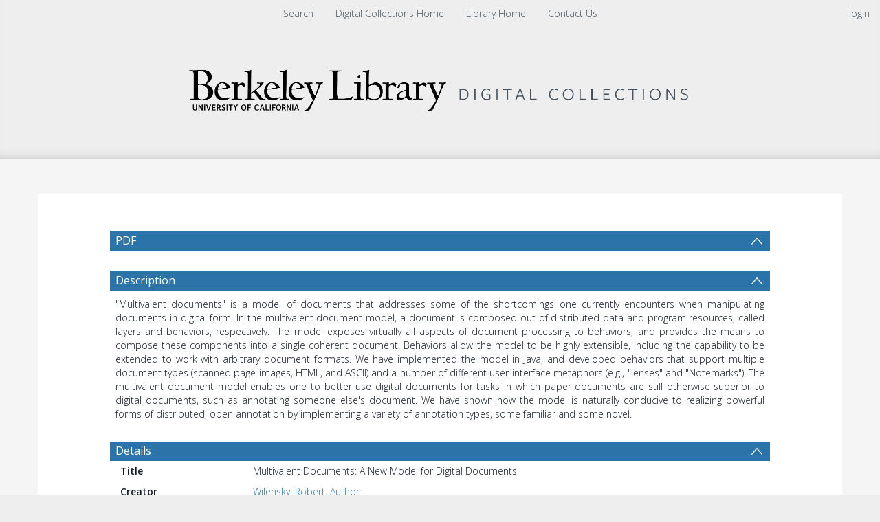

--- FILE ---
content_type: text/html; charset=UTF-8
request_url: https://digicoll.lib.berkeley.edu/record/139370
body_size: 1991
content:
<!DOCTYPE html>
<html lang="en">
<head>
    <meta charset="utf-8">
    <meta name="viewport" content="width=device-width, initial-scale=1">
    <title></title>
    <style>
        body {
            font-family: "Arial";
        }
    </style>
    <script type="text/javascript">
    window.awsWafCookieDomainList = [];
    window.gokuProps = {
"key":"AQIDAHjcYu/GjX+QlghicBgQ/7bFaQZ+m5FKCMDnO+vTbNg96AEOVa5bHrKGGymtSVd0+uyLAAAAfjB8BgkqhkiG9w0BBwagbzBtAgEAMGgGCSqGSIb3DQEHATAeBglghkgBZQMEAS4wEQQMyMOWSOFn4hdbskQ2AgEQgDv+bdZITBPK/n6XbHyWpQIAduvYtpUaGH5kxiRwdN/y0paeiOsC4chijewefaoiUUAihSPAbIpQnZ9w4A==",
          "iv":"CgAGsx7tIAAACHDG",
          "context":"UbsPWFGYKWqXR6DvXWBJhFL/V7PKuUB8nF8tT/gd3Uf/H2RTtzeuy8rx0QZ4zkc4TzwnzsQ1CHmZ720sTeoe+5KtmmYh+IvJXvwHS8u1IeOls8/QJFKGTFDKoGv31nrPTvf0qf4/pCx3g+f6vUOqysRSTRc4g5rDHuA4ffjgMJUSGvJ2GV18FmDPyiMqs6MlOlMgfpa9ntqpdIFmqa2+9vndVDzSBVwlsSfwlyWx98dkZt3PQ7gptzhBqOAtZsocLdG/zd/UkFT2T5piSKRTtp1PU3LFt8C+u3JXShEOEIH4wVSamWTPftL/r/3Dfe3dgwYNq1JDbS1Nuaj0iLc+p9fqmgrI/bC8gAtW9teaslb0c7mmNosiEw=="
};
    </script>
    <script src="https://cf487ef48925.db5d75dc.eu-west-1.token.awswaf.com/cf487ef48925/d4bbb2d5bd73/a2aa7b4850a4/challenge.js"></script>
</head>
<body>
    <div id="challenge-container"></div>
    <script type="text/javascript">
        AwsWafIntegration.saveReferrer();
        AwsWafIntegration.checkForceRefresh().then((forceRefresh) => {
            if (forceRefresh) {
                AwsWafIntegration.forceRefreshToken().then(() => {
                    window.location.reload(true);
                });
            } else {
                AwsWafIntegration.getToken().then(() => {
                    window.location.reload(true);
                });
            }
        });
    </script>
    <noscript>
        <h1>JavaScript is disabled</h1>
        In order to continue, we need to verify that you're not a robot.
        This requires JavaScript. Enable JavaScript and then reload the page.
    </noscript>
</body>
</html>

--- FILE ---
content_type: text/javascript
request_url: https://digicoll.lib.berkeley.edu/js/DYMO.Label.Framework.3.0.js
body_size: 22053
content:
/*Copyright (c), 2011 Sanford, L.P. All Rights Reserved.*/(function() {var n,aa=aa||{},p=this;p.Aa=!0;function q(){}
function ba(a){var b=typeof a;if("object"==b)if(a){if(a instanceof Array)return"array";if(a instanceof Object)return b;var d=Object.prototype.toString.call(a);if("[object Window]"==d)return"object";if("[object Array]"==d||"number"==typeof a.length&&"undefined"!=typeof a.splice&&"undefined"!=typeof a.propertyIsEnumerable&&!a.propertyIsEnumerable("splice"))return"array";if("[object Function]"==d||"undefined"!=typeof a.call&&"undefined"!=typeof a.propertyIsEnumerable&&!a.propertyIsEnumerable("call"))return"function"}else return"null";
else if("function"==b&&"undefined"==typeof a.call)return"object";return b}function ca(a){return"array"==ba(a)}function da(a){var b=ba(a);return"array"==b||"object"==b&&"number"==typeof a.length}function t(a){return"string"==typeof a}function ea(a){return"number"==typeof a}function u(a){return"function"==ba(a)}var fa="closure_uid_"+(1E9*Math.random()>>>0),ga=0;function ha(a,b,d){return a.call.apply(a.bind,arguments)}
function ia(a,b,d){if(!a)throw Error();if(2<arguments.length){var e=Array.prototype.slice.call(arguments,2);return function(){var d=Array.prototype.slice.call(arguments);Array.prototype.unshift.apply(d,e);return a.apply(b,d)}}return function(){return a.apply(b,arguments)}}function v(a,b,d){v=Function.prototype.bind&&-1!=Function.prototype.bind.toString().indexOf("native code")?ha:ia;return v.apply(null,arguments)}
function ja(a,b){var d=Array.prototype.slice.call(arguments,1);return function(){var b=d.slice();b.push.apply(b,arguments);return a.apply(this,b)}}var ka=Date.now||function(){return+new Date};function w(a,b){var d=a.split("."),e=p;d[0]in e||!e.execScript||e.execScript("var "+d[0]);for(var g;d.length&&(g=d.shift());)d.length||void 0===b?e[g]?e=e[g]:e=e[g]={}:e[g]=b}
function x(a,b){function d(){}d.prototype=b.prototype;a.ca=b.prototype;a.prototype=new d;a.prototype.constructor=a;a.Ba=function(a,d,h){for(var k=Array(arguments.length-2),l=2;l<arguments.length;l++)k[l-2]=arguments[l];return b.prototype[d].apply(a,k)}};function z(a){if(Error.captureStackTrace)Error.captureStackTrace(this,z);else{var b=Error().stack;b&&(this.stack=b)}a&&(this.message=String(a))}x(z,Error);z.prototype.name="CustomError";function la(a,b){for(var d=a.split("%s"),e="",g=Array.prototype.slice.call(arguments,1);g.length&&1<d.length;)e+=d.shift()+g.shift();return e+d.join("%s")}var ma=String.prototype.trim?function(a){return a.trim()}:function(a){return a.replace(/^[\s\xa0]+|[\s\xa0]+$/g,"")};function A(a,b){return-1!=a.indexOf(b)}function na(a){return Array.prototype.join.call(arguments,"")}function oa(a,b){return a<b?-1:a>b?1:0};function pa(a,b){b.unshift(a);z.call(this,la.apply(null,b));b.shift()}x(pa,z);pa.prototype.name="AssertionError";function qa(a,b){throw new pa("Failure"+(a?": "+a:""),Array.prototype.slice.call(arguments,1));};var B=Array.prototype,ra=B.indexOf?function(a,b,d){return B.indexOf.call(a,b,d)}:function(a,b,d){d=null==d?0:0>d?Math.max(0,a.length+d):d;if(t(a))return t(b)&&1==b.length?a.indexOf(b,d):-1;for(;d<a.length;d++)if(d in a&&a[d]===b)return d;return-1},sa=B.forEach?function(a,b,d){B.forEach.call(a,b,d)}:function(a,b,d){for(var e=a.length,g=t(a)?a.split(""):a,h=0;h<e;h++)h in g&&b.call(d,g[h],h,a)},ta=B.reduce?function(a,b,d,e){e&&(b=v(b,e));return B.reduce.call(a,b,d)}:function(a,b,d,e){var g=d;sa(a,function(d,
k){g=b.call(e,g,d,k,a)});return g},ua=B.some?function(a,b,d){return B.some.call(a,b,d)}:function(a,b,d){for(var e=a.length,g=t(a)?a.split(""):a,h=0;h<e;h++)if(h in g&&b.call(d,g[h],h,a))return!0;return!1};function va(a){var b;a:{b=wa;for(var d=a.length,e=t(a)?a.split(""):a,g=0;g<d;g++)if(g in e&&b.call(void 0,e[g],g,a)){b=g;break a}b=-1}return 0>b?null:t(a)?a.charAt(b):a[b]}function xa(a,b){var d=ra(a,b),e;(e=0<=d)&&B.splice.call(a,d,1);return e}function ya(a){return B.concat.apply(B,arguments)};var C;a:{var za=p.navigator;if(za){var Ba=za.userAgent;if(Ba){C=Ba;break a}}C=""};function Ca(a,b){for(var d in a)b.call(void 0,a[d],d,a)}function Da(a){var b=[],d=0,e;for(e in a)b[d++]=a[e];return b}function Ea(a){var b=[],d=0,e;for(e in a)b[d++]=e;return b}var Fa="constructor hasOwnProperty isPrototypeOf propertyIsEnumerable toLocaleString toString valueOf".split(" ");function Ga(a,b){for(var d,e,g=1;g<arguments.length;g++){e=arguments[g];for(d in e)a[d]=e[d];for(var h=0;h<Fa.length;h++)d=Fa[h],Object.prototype.hasOwnProperty.call(e,d)&&(a[d]=e[d])}}
function Ha(a){var b=arguments.length;if(1==b&&ca(arguments[0]))return Ha.apply(null,arguments[0]);for(var d={},e=0;e<b;e++)d[arguments[e]]=!0;return d};function Ia(){return A(C,"Edge")||A(C,"Trident")||A(C,"MSIE")};function D(){return A(C,"Edge")};var Ja=A(C,"Opera")||A(C,"OPR"),E=Ia(),Ka=A(C,"Gecko")&&!(A(C.toLowerCase(),"webkit")&&!D())&&!(A(C,"Trident")||A(C,"MSIE"))&&!D(),La=A(C.toLowerCase(),"webkit")&&!D();function Ma(){var a=C;if(Ka)return/rv\:([^\);]+)(\)|;)/.exec(a);if(E&&D())return/Edge\/([\d\.]+)/.exec(a);if(E)return/\b(?:MSIE|rv)[: ]([^\);]+)(\)|;)/.exec(a);if(La)return/WebKit\/(\S+)/.exec(a)}function Na(){var a=p.document;return a?a.documentMode:void 0}
var Oa=function(){if(Ja&&p.opera){var a=p.opera.version;return u(a)?a():a}var a="",b=Ma();b&&(a=b?b[1]:"");return E&&!D()&&(b=Na(),b>parseFloat(a))?String(b):a}(),Pa={};
function F(a){var b;if(!(b=Pa[a])){b=0;for(var d=ma(String(Oa)).split("."),e=ma(String(a)).split("."),g=Math.max(d.length,e.length),h=0;0==b&&h<g;h++){var k=d[h]||"",l=e[h]||"",m=RegExp("(\\d*)(\\D*)","g"),r=RegExp("(\\d*)(\\D*)","g");do{var J=m.exec(k)||["","",""],y=r.exec(l)||["","",""];if(0==J[0].length&&0==y[0].length)break;b=oa(0==J[1].length?0:parseInt(J[1],10),0==y[1].length?0:parseInt(y[1],10))||oa(0==J[2].length,0==y[2].length)||oa(J[2],y[2])}while(0==b)}b=Pa[a]=0<=b}return b}
var Qa=p.document,Ra=Na(),Sa=!Qa||!E||!Ra&&D()?void 0:Ra||("CSS1Compat"==Qa.compatMode?parseInt(Oa,10):5);!Ka&&!E||E&&E&&(D()||9<=Sa)||Ka&&F("1.9.1");E&&F("9");Ha("area base br col command embed hr img input keygen link meta param source track wbr".split(" "));function Ta(){this.c="";this.f=null}Ta.prototype.toString=function(){return"SafeHtml{"+this.c+"}"};function Ua(a){var b=new Ta;b.c=a;b.f=0}Ua("<!DOCTYPE html>");Ua("");function Va(a,b){Ca(b,function(b,e){"style"==e?a.style.cssText=b:"class"==e?a.className=b:"for"==e?a.htmlFor=b:e in Wa?a.setAttribute(Wa[e],b):0==e.lastIndexOf("aria-",0)||0==e.lastIndexOf("data-",0)?a.setAttribute(e,b):a[e]=b})}var Wa={cellpadding:"cellPadding",cellspacing:"cellSpacing",colspan:"colSpan",frameborder:"frameBorder",height:"height",maxlength:"maxLength",role:"role",rowspan:"rowSpan",type:"type",usemap:"useMap",valign:"vAlign",width:"width"};
function Xa(a,b){var d=[];Ya(a,b,d,!1);return d}function Ya(a,b,d,e){if(null!=a)for(a=a.firstChild;a;){if(b(a)&&(d.push(a),e)||Ya(a,b,d,e))return!0;a=a.nextSibling}return!1}var Za={SCRIPT:1,STYLE:1,HEAD:1,IFRAME:1,OBJECT:1},$a={IMG:" ",BR:"\n"};function ab(a,b,d){if(!(a.nodeName in Za))if(3==a.nodeType)d?b.push(String(a.nodeValue).replace(/(\r\n|\r|\n)/g,"")):b.push(a.nodeValue);else if(a.nodeName in $a)b.push($a[a.nodeName]);else for(a=a.firstChild;a;)ab(a,b,d),a=a.nextSibling};function bb(a){a.prototype.then=a.prototype.then;a.prototype.$goog_Thenable=!0}function cb(a){if(!a)return!1;try{return!!a.$goog_Thenable}catch(b){return!1}};function db(a,b){this.h=a;this.i=b;this.f=0;this.c=null}function eb(a){var b;0<a.f?(a.f--,b=a.c,a.c=b.next,b.next=null):b=a.h();return b}function fb(a,b){a.i(b);100>a.f&&(a.f++,b.next=a.c,a.c=b)};var hb=new db(function(){return new gb},function(a){a.reset()});function ib(){var a=jb,b=null;a.c&&(b=a.c,a.c=a.c.next,a.c||(a.f=null),b.next=null);return b}function gb(){this.next=this.f=this.c=null}gb.prototype.reset=function(){this.next=this.f=this.c=null};function kb(a){p.setTimeout(function(){throw a;},0)}var lb;
function mb(){var a=p.MessageChannel;"undefined"===typeof a&&"undefined"!==typeof window&&window.postMessage&&window.addEventListener&&!A(C,"Presto")&&(a=function(){var a=document.createElement("IFRAME");a.style.display="none";a.src="";document.documentElement.appendChild(a);var b=a.contentWindow,a=b.document;a.open();a.write("");a.close();var d="callImmediate"+Math.random(),e="file:"==b.location.protocol?"*":b.location.protocol+"//"+b.location.host,a=v(function(a){if(("*"==e||a.origin==e)&&a.data==
d)this.port1.onmessage()},this);b.addEventListener("message",a,!1);this.port1={};this.port2={postMessage:function(){b.postMessage(d,e)}}});if("undefined"!==typeof a&&!Ia()){var b=new a,d={},e=d;b.port1.onmessage=function(){if(void 0!==d.next){d=d.next;var a=d.fa;d.fa=null;a()}};return function(a){e.next={fa:a};e=e.next;b.port2.postMessage(0)}}return"undefined"!==typeof document&&"onreadystatechange"in document.createElement("SCRIPT")?function(a){var b=document.createElement("SCRIPT");b.onreadystatechange=
function(){b.onreadystatechange=null;b.parentNode.removeChild(b);b=null;a();a=null};document.documentElement.appendChild(b)}:function(a){p.setTimeout(a,0)}};function nb(a,b){ob||pb();qb||(ob(),qb=!0);var d=jb,e=eb(hb);e.c=a;e.f=b;e.next=null;d.f?d.f.next=e:d.c=e;d.f=e}var ob;function pb(){if(p.Promise&&p.Promise.resolve){var a=p.Promise.resolve();ob=function(){a.then(rb)}}else ob=function(){var a=rb;!u(p.setImmediate)||p.Window&&p.Window.prototype&&p.Window.prototype.setImmediate==p.setImmediate?(lb||(lb=mb()),lb(a)):p.setImmediate(a)}}var qb=!1,jb=new function(){this.f=this.c=null};
function rb(){for(var a=null;a=ib();){try{a.c.call(a.f)}catch(b){kb(b)}fb(hb,a)}qb=!1};function G(a,b){this.c=sb;this.o=void 0;this.i=this.f=this.h=null;this.l=this.m=!1;if(a==tb)ub(this,vb,b);else try{var d=this;a.call(b,function(a){ub(d,vb,a)},function(a){if(!(a instanceof wb))try{if(a instanceof Error)throw a;throw Error("Promise rejected.");}catch(b){}ub(d,H,a)})}catch(e){ub(this,H,e)}}var sb=0,vb=2,H=3;function xb(){this.next=this.h=this.f=this.i=this.c=null;this.l=!1}xb.prototype.reset=function(){this.h=this.f=this.i=this.c=null;this.l=!1};
var yb=new db(function(){return new xb},function(a){a.reset()});function zb(a,b,d){var e=eb(yb);e.i=a;e.f=b;e.h=d;return e}function tb(){}function Ab(a){return new G(function(b,d){var e=a.length,g=[];if(e)for(var h=function(a,d){e--;g[a]=d;0==e&&b(g)},k=function(a){d(a)},l=0,m;m=a[l];l++)Bb(m,ja(h,l),k);else b(g)})}G.prototype.then=function(a,b,d){return Cb(this,u(a)?a:null,u(b)?b:null,d)};bb(G);function Bb(a,b,d,e){a instanceof G?Db(a,zb(b||q,d||null,e)):a.then(b,d,e)}n=G.prototype;
n.ka=function(a,b){return Cb(this,null,a,b)};n.cancel=function(a){this.c==sb&&nb(function(){var b=new wb(a);Eb(this,b)},this)};function Eb(a,b){if(a.c==sb)if(a.h){var d=a.h;if(d.f){for(var e=0,g=null,h=null,k=d.f;k&&(k.l||(e++,k.c==a&&(g=k),!(g&&1<e)));k=k.next)g||(h=k);g&&(d.c==sb&&1==e?Eb(d,b):(h?(e=h,e.next==d.i&&(d.i=e),e.next=e.next.next):Fb(d),Gb(d,g,H,b)))}a.h=null}else ub(a,H,b)}function Db(a,b){a.f||a.c!=vb&&a.c!=H||Hb(a);a.i?a.i.next=b:a.f=b;a.i=b}
function Cb(a,b,d,e){var g=zb(null,null,null);g.c=new G(function(a,k){g.i=b?function(d){try{var g=b.call(e,d);a(g)}catch(r){k(r)}}:a;g.f=d?function(b){try{var g=d.call(e,b);void 0===g&&b instanceof wb?k(b):a(g)}catch(r){k(r)}}:k});g.c.h=a;Db(a,g);return g.c}n.la=function(a){this.c=sb;ub(this,vb,a)};n.ma=function(a){this.c=sb;ub(this,H,a)};
function ub(a,b,d){if(a.c==sb){if(a==d)b=H,d=new TypeError("Promise cannot resolve to itself");else{if(cb(d)){a.c=1;Bb(d,a.la,a.ma,a);return}var e=typeof d;if("object"==e&&null!=d||"function"==e)try{var g=d.then;if(u(g)){Ib(a,d,g);return}}catch(h){b=H,d=h}}a.o=d;a.c=b;a.h=null;Hb(a);b!=H||d instanceof wb||Jb(a,d)}}function Ib(a,b,d){function e(b){h||(h=!0,a.ma(b))}function g(b){h||(h=!0,a.la(b))}a.c=1;var h=!1;try{d.call(b,g,e)}catch(k){e(k)}}function Hb(a){a.m||(a.m=!0,nb(a.ya,a))}
function Fb(a){var b=null;a.f&&(b=a.f,a.f=b.next,b.next=null);a.f||(a.i=null);return b}n.ya=function(){for(var a=null;a=Fb(this);)Gb(this,a,this.c,this.o);this.m=!1};function Gb(a,b,d,e){if(d==H&&b.f&&!b.l)for(;a&&a.l;a=a.h)a.l=!1;if(b.c)b.c.h=null,Kb(b,d,e);else try{b.l?b.i.call(b.h):Kb(b,d,e)}catch(g){Lb.call(null,g)}fb(yb,b)}function Kb(a,b,d){b==vb?a.i.call(a.h,d):a.f&&a.f.call(a.h,d)}function Jb(a,b){a.l=!0;nb(function(){a.l&&Lb.call(null,b)})}var Lb=kb;function wb(a){z.call(this,a)}x(wb,z);
wb.prototype.name="cancel";function Mb(){0!=Nb&&(Ob[this[fa]||(this[fa]=++ga)]=this);this.l=this.l;this.A=this.A}var Nb=0,Ob={};Mb.prototype.l=!1;function Pb(a){a.l||(a.l=!0,a.K(),0!=Nb&&(a=a[fa]||(a[fa]=++ga),delete Ob[a]))}Mb.prototype.K=function(){if(this.A)for(;this.A.length;)this.A.shift()()};var Qb=!E||E&&(D()||9<=Sa),Rb=E&&!F("9");!La||F("528");Ka&&F("1.9b")||E&&F("8")||Ja&&F("9.5")||La&&F("528");Ka&&!F("8")||E&&F("9");function Sb(a,b){this.type=a;this.c=this.target=b;this.ia=!0}Sb.prototype.f=function(){this.ia=!1};function Tb(a){Tb[" "](a);return a}Tb[" "]=q;function Ub(a,b){Sb.call(this,a?a.type:"");this.h=this.state=this.c=this.target=null;if(a){this.type=a.type;this.target=a.target||a.srcElement;this.c=b;var d=a.relatedTarget;if(d&&Ka)try{Tb(d.nodeName)}catch(e){}this.state=a.state;this.h=a;a.defaultPrevented&&this.f()}}x(Ub,Sb);Ub.prototype.f=function(){Ub.ca.f.call(this);var a=this.h;if(a.preventDefault)a.preventDefault();else if(a.returnValue=!1,Rb)try{if(a.ctrlKey||112<=a.keyCode&&123>=a.keyCode)a.keyCode=-1}catch(b){}};var Vb="closure_listenable_"+(1E6*Math.random()|0),Wb=0;function Xb(a,b,d,e,g){this.listener=a;this.c=null;this.src=b;this.type=d;this.aa=!!e;this.ba=g;++Wb;this.N=this.$=!1}function Yb(a){a.N=!0;a.listener=null;a.c=null;a.src=null;a.ba=null};function Zb(a){this.src=a;this.c={};this.f=0}function $b(a,b,d,e,g,h){var k=b.toString();b=a.c[k];b||(b=a.c[k]=[],a.f++);var l=ac(b,d,g,h);-1<l?(a=b[l],e||(a.$=!1)):(a=new Xb(d,a.src,k,!!g,h),a.$=e,b.push(a));return a}function bc(a,b){var d=b.type;d in a.c&&xa(a.c[d],b)&&(Yb(b),0==a.c[d].length&&(delete a.c[d],a.f--))}function ac(a,b,d,e){for(var g=0;g<a.length;++g){var h=a[g];if(!h.N&&h.listener==b&&h.aa==!!d&&h.ba==e)return g}return-1};var cc="closure_lm_"+(1E6*Math.random()|0),dc={},ec=0;
function fc(a,b,d,e,g){if(ca(b))for(var h=0;h<b.length;h++)fc(a,b[h],d,e,g);else if(d=gc(d),a&&a[Vb])$b(a.D,String(b),d,!1,e,g);else{if(!b)throw Error("Invalid event type");var h=!!e,k=hc(a);k||(a[cc]=k=new Zb(a));d=$b(k,b,d,!1,e,g);if(!d.c){e=ic();d.c=e;e.src=a;e.listener=d;if(a.addEventListener)a.addEventListener(b.toString(),e,h);else if(a.attachEvent)a.attachEvent(jc(b.toString()),e);else throw Error("addEventListener and attachEvent are unavailable.");ec++}}}
function ic(){var a=kc,b=Qb?function(d){return a.call(b.src,b.listener,d)}:function(d){d=a.call(b.src,b.listener,d);if(!d)return d};return b}function lc(a,b,d,e,g){if(ca(b))for(var h=0;h<b.length;h++)lc(a,b[h],d,e,g);else(d=gc(d),a&&a[Vb])?(a=a.D,b=String(b).toString(),b in a.c&&(h=a.c[b],d=ac(h,d,e,g),-1<d&&(Yb(h[d]),B.splice.call(h,d,1),0==h.length&&(delete a.c[b],a.f--)))):a&&(a=hc(a))&&(b=a.c[b.toString()],a=-1,b&&(a=ac(b,d,!!e,g)),(d=-1<a?b[a]:null)&&mc(d))}
function mc(a){if(!ea(a)&&a&&!a.N){var b=a.src;if(b&&b[Vb])bc(b.D,a);else{var d=a.type,e=a.c;b.removeEventListener?b.removeEventListener(d,e,a.aa):b.detachEvent&&b.detachEvent(jc(d),e);ec--;(d=hc(b))?(bc(d,a),0==d.f&&(d.src=null,b[cc]=null)):Yb(a)}}}function jc(a){return a in dc?dc[a]:dc[a]="on"+a}function nc(a,b,d,e){var g=!0;if(a=hc(a))if(b=a.c[b.toString()])for(b=b.concat(),a=0;a<b.length;a++){var h=b[a];h&&h.aa==d&&!h.N&&(h=oc(h,e),g=g&&!1!==h)}return g}
function oc(a,b){var d=a.listener,e=a.ba||a.src;a.$&&mc(a);return d.call(e,b)}
function kc(a,b){if(a.N)return!0;if(!Qb){var d;if(!(d=b))a:{d=["window","event"];for(var e=p,g;g=d.shift();)if(null!=e[g])e=e[g];else{d=null;break a}d=e}g=d;d=new Ub(g,this);e=!0;if(!(0>g.keyCode||void 0!=g.returnValue)){a:{var h=!1;if(0==g.keyCode)try{g.keyCode=-1;break a}catch(k){h=!0}if(h||void 0==g.returnValue)g.returnValue=!0}g=[];for(h=d.c;h;h=h.parentNode)g.push(h);for(var h=a.type,l=g.length-1;0<=l;l--){d.c=g[l];var m=nc(g[l],h,!0,d),e=e&&m}for(l=0;l<g.length;l++)d.c=g[l],m=nc(g[l],h,!1,d),
e=e&&m}return e}return oc(a,new Ub(b,this))}function hc(a){a=a[cc];return a instanceof Zb?a:null}var pc="__closure_events_fn_"+(1E9*Math.random()>>>0);function gc(a){if(u(a))return a;a[pc]||(a[pc]=function(b){return a.handleEvent(b)});return a[pc]};function I(){Mb.call(this);this.D=new Zb(this);this.da=this;this.R=null}x(I,Mb);I.prototype[Vb]=!0;I.prototype.addEventListener=function(a,b,d,e){fc(this,a,b,d,e)};I.prototype.removeEventListener=function(a,b,d,e){lc(this,a,b,d,e)};
function K(a,b){var d,e=a.R;if(e)for(d=[];e;e=e.R)d.push(e);var e=a.da,g=b,h=g.type||g;if(t(g))g=new Sb(g,e);else if(g instanceof Sb)g.target=g.target||e;else{var k=g,g=new Sb(h,e);Ga(g,k)}var k=!0,l;if(d)for(var m=d.length-1;0<=m;m--)l=g.c=d[m],k=qc(l,h,!0,g)&&k;l=g.c=e;k=qc(l,h,!0,g)&&k;k=qc(l,h,!1,g)&&k;if(d)for(m=0;m<d.length;m++)l=g.c=d[m],k=qc(l,h,!1,g)&&k}
I.prototype.K=function(){I.ca.K.call(this);if(this.D){var a=this.D,b=0,d;for(d in a.c){for(var e=a.c[d],g=0;g<e.length;g++)++b,Yb(e[g]);delete a.c[d];a.f--}}this.R=null};function qc(a,b,d,e){b=a.D.c[String(b)];if(!b)return!0;b=b.concat();for(var g=!0,h=0;h<b.length;++h){var k=b[h];if(k&&!k.N&&k.aa==d){var l=k.listener,m=k.ba||k.src;k.$&&bc(a.D,k);g=!1!==l.call(m,e)&&g}}return g&&0!=e.ia};function rc(a,b,d){if(u(a))d&&(a=v(a,d));else if(a&&"function"==typeof a.handleEvent)a=v(a.handleEvent,a);else throw Error("Invalid listener argument");return 2147483647<b?-1:p.setTimeout(a,b||0)};function sc(a){var b=[];tc(new uc,a,b);return b.join("")}function uc(){}
function tc(a,b,d){if(null==b)d.push("null");else{if("object"==typeof b){if(ca(b)){var e=b;b=e.length;d.push("[");for(var g="",h=0;h<b;h++)d.push(g),tc(a,e[h],d),g=",";d.push("]");return}if(b instanceof String||b instanceof Number||b instanceof Boolean)b=b.valueOf();else{d.push("{");g="";for(e in b)Object.prototype.hasOwnProperty.call(b,e)&&(h=b[e],"function"!=typeof h&&(d.push(g),vc(e,d),d.push(":"),tc(a,h,d),g=","));d.push("}");return}}switch(typeof b){case "string":vc(b,d);break;case "number":d.push(isFinite(b)&&
!isNaN(b)?b:"null");break;case "boolean":d.push(b);break;case "function":break;default:throw Error("Unknown type: "+typeof b);}}}var wc={'"':'\\"',"\\":"\\\\","/":"\\/","\b":"\\b","\f":"\\f","\n":"\\n","\r":"\\r","\t":"\\t","\x0B":"\\u000b"},xc=/\uffff/.test("\uffff")?/[\\\"\x00-\x1f\x7f-\uffff]/g:/[\\\"\x00-\x1f\x7f-\xff]/g;function vc(a,b){b.push('"',a.replace(xc,function(a){var b=wc[a];b||(b="\\u"+(a.charCodeAt(0)|65536).toString(16).substr(1),wc[a]=b);return b}),'"')};function yc(a){if("function"==typeof a.J)return a.J();if(t(a))return a.split("");if(da(a)){for(var b=[],d=a.length,e=0;e<d;e++)b.push(a[e]);return b}return Da(a)}
function zc(a,b){if("function"==typeof a.forEach)a.forEach(b,void 0);else if(da(a)||t(a))sa(a,b,void 0);else{var d;if("function"==typeof a.I)d=a.I();else if("function"!=typeof a.J)if(da(a)||t(a)){d=[];for(var e=a.length,g=0;g<e;g++)d.push(g)}else d=Ea(a);else d=void 0;for(var e=yc(a),g=e.length,h=0;h<g;h++)b.call(void 0,e[h],d&&d[h],a)}};function Ac(a,b){this.f={};this.c=[];this.i=this.h=0;var d=arguments.length;if(1<d){if(d%2)throw Error("Uneven number of arguments");for(var e=0;e<d;e+=2)Bc(this,arguments[e],arguments[e+1])}else if(a){a instanceof Ac?(d=a.I(),e=a.J()):(d=Ea(a),e=Da(a));for(var g=0;g<d.length;g++)Bc(this,d[g],e[g])}}n=Ac.prototype;n.J=function(){Cc(this);for(var a=[],b=0;b<this.c.length;b++)a.push(this.f[this.c[b]]);return a};n.I=function(){Cc(this);return this.c.concat()};
n.clear=function(){this.f={};this.i=this.h=this.c.length=0};function Cc(a){if(a.h!=a.c.length){for(var b=0,d=0;b<a.c.length;){var e=a.c[b];Dc(a.f,e)&&(a.c[d++]=e);b++}a.c.length=d}if(a.h!=a.c.length){for(var g={},d=b=0;b<a.c.length;)e=a.c[b],Dc(g,e)||(a.c[d++]=e,g[e]=1),b++;a.c.length=d}}function Ec(a,b){return Dc(a.f,b)?a.f[b]:void 0}function Bc(a,b,d){Dc(a.f,b)||(a.h++,a.c.push(b),a.i++);a.f[b]=d}n.forEach=function(a,b){for(var d=this.I(),e=0;e<d.length;e++){var g=d[e];a.call(b,Ec(this,g),g,this)}};
n.clone=function(){return new Ac(this)};function Dc(a,b){return Object.prototype.hasOwnProperty.call(a,b)};function Fc(a,b,d,e,g){this.reset(a,b,d,e,g)}Fc.prototype.c=null;var Gc=0;Fc.prototype.reset=function(a,b,d,e,g){"number"==typeof g||Gc++;e||ka();this.f=b;delete this.c};function Hc(a){this.i=a;this.h=this.c=this.f=null}function Ic(a,b){this.name=a;this.value=b}Ic.prototype.toString=function(){return this.name};var Jc=new Ic("SEVERE",1E3),Kc=new Ic("WARNING",900),Lc=new Ic("INFO",800),Mc=new Ic("CONFIG",700),Nc=new Ic("FINE",500);function Oc(a){if(a.c)return a.c;if(a.f)return Oc(a.f);qa("Root logger has no level set.");return null}
Hc.prototype.log=function(a,b,d){if(a.value>=Oc(this).value)for(u(b)&&(b=b()),a=new Fc(a,String(b),this.i),d&&(a.c=d),d="log:"+a.f,p.console&&(p.console.timeStamp?p.console.timeStamp(d):p.console.markTimeline&&p.console.markTimeline(d)),p.msWriteProfilerMark&&p.msWriteProfilerMark(d),d=this;d;)d=d.f};var Pc={},Qc=null;
function Rc(a){Qc||(Qc=new Hc(""),Pc[""]=Qc,Qc.c=Mc);var b;if(!(b=Pc[a])){b=new Hc(a);var d=a.lastIndexOf("."),e=a.substr(d+1),d=Rc(a.substr(0,d));d.h||(d.h={});d.h[e]=b;b.f=d;Pc[a]=b}return b};function L(a,b){a&&a.log(Nc,b,void 0)};function Sc(){}Sc.prototype.c=null;function Tc(a){var b;(b=a.c)||(b={},Uc(a)&&(b[0]=!0,b[1]=!0),b=a.c=b);return b};var Vc;function Wc(){}x(Wc,Sc);function Xc(a){return(a=Uc(a))?new ActiveXObject(a):new XMLHttpRequest}function Uc(a){if(!a.f&&"undefined"==typeof XMLHttpRequest&&"undefined"!=typeof ActiveXObject){for(var b=["MSXML2.XMLHTTP.6.0","MSXML2.XMLHTTP.3.0","MSXML2.XMLHTTP","Microsoft.XMLHTTP"],d=0;d<b.length;d++){var e=b[d];try{return new ActiveXObject(e),a.f=e}catch(g){}}throw Error("Could not create ActiveXObject. ActiveX might be disabled, or MSXML might not be installed");}return a.f}Vc=new Wc;var Yc=/^(?:([^:/?#.]+):)?(?:\/\/(?:([^/?#]*)@)?([^/#?]*?)(?::([0-9]+))?(?=[/#?]|$))?([^?#]+)?(?:\?([^#]*))?(?:#(.*))?$/;function Zc(a){if($c){$c=!1;var b=p.location;if(b){var d=b.href;if(d&&(d=(d=Zc(d)[3]||null)?decodeURI(d):d)&&d!=b.hostname)throw $c=!0,Error();}}return a.match(Yc)}var $c=La;
function ad(a,b){for(var d=a.split("&"),e=0;e<d.length;e++){var g=d[e].indexOf("="),h=null,k=null;0<=g?(h=d[e].substring(0,g),k=d[e].substring(g+1)):h=d[e];b(h,k?decodeURIComponent(k.replace(/\+/g," ")):"")}}
function bd(a){var b="getPrinters";if(0<=a.indexOf("#")||0<=a.indexOf("?"))throw Error("goog.uri.utils: Fragment or query identifiers are not supported: ["+a+"]");var d=a.length-1;0<=d&&a.indexOf("/",d)==d&&(a=a.substr(0,a.length-1));0==b.lastIndexOf("/",0)&&(b=b.substr(1));return na(a,"/",b)};function cd(a){I.call(this);this.qa=new Ac;this.M=a||null;this.f=!1;this.H=this.c=null;this.m=this.Z=this.o="";this.h=this.P=this.s=this.O=!1;this.i=0;this.G=null;this.F=dd;this.B=this.ra=!1}x(cd,I);var dd="",ed=cd.prototype,fd=Rc("goog.net.XhrIo");ed.v=fd;var gd=/^https?$/i,hd=["POST","PUT"],id=[];function jd(a,b,d,e,g){var h=new cd;id.push(h);b&&$b(h.D,"complete",b,!1,void 0,void 0);$b(h.D,"ready",h.wa,!0,void 0,void 0);g&&(h.i=Math.max(0,g));h.send(a,d,e,void 0)}n=cd.prototype;
n.wa=function(){Pb(this);xa(id,this)};
n.send=function(a,b,d,e){if(this.c)throw Error("[goog.net.XhrIo] Object is active with another request="+this.o+"; newUri="+a);b=b?b.toUpperCase():"GET";this.o=a;this.m="";this.Z=b;this.O=!1;this.f=!0;this.c=this.M?Xc(this.M):Xc(Vc);this.H=this.M?Tc(this.M):Tc(Vc);this.c.onreadystatechange=v(this.ha,this);try{L(this.v,M(this,"Opening Xhr")),this.P=!0,this.c.open(b,String(a),!0),this.P=!1}catch(g){L(this.v,M(this,"Error opening Xhr: "+g.message));kd(this,g);return}a=d||"";var h=this.qa.clone();e&&
zc(e,function(a,b){Bc(h,b,a)});e=va(h.I());d=p.FormData&&a instanceof p.FormData;!(0<=ra(hd,b))||e||d||Bc(h,"Content-Type","application/x-www-form-urlencoded;charset=utf-8");h.forEach(function(a,b){this.c.setRequestHeader(b,a)},this);this.F&&(this.c.responseType=this.F);"withCredentials"in this.c&&(this.c.withCredentials=this.ra);try{ld(this),0<this.i&&(this.B=md(this.c),L(this.v,M(this,"Will abort after "+this.i+"ms if incomplete, xhr2 "+this.B)),this.B?(this.c.timeout=this.i,this.c.ontimeout=v(this.L,
this)):this.G=rc(this.L,this.i,this)),L(this.v,M(this,"Sending request")),this.s=!0,this.c.send(a),this.s=!1}catch(k){L(this.v,M(this,"Send error: "+k.message)),kd(this,k)}};function md(a){return E&&F(9)&&ea(a.timeout)&&void 0!==a.ontimeout}function wa(a){return"content-type"==a.toLowerCase()}
n.L=function(){"undefined"!=typeof aa&&this.c&&(this.m="Timed out after "+this.i+"ms, aborting",L(this.v,M(this,this.m)),K(this,"timeout"),this.c&&this.f&&(L(this.v,M(this,"Aborting")),this.f=!1,this.h=!0,this.c.abort(),this.h=!1,K(this,"complete"),K(this,"abort"),nd(this)))};function kd(a,b){a.f=!1;a.c&&(a.h=!0,a.c.abort(),a.h=!1);a.m=b;od(a);nd(a)}function od(a){a.O||(a.O=!0,K(a,"complete"),K(a,"error"))}
n.K=function(){this.c&&(this.f&&(this.f=!1,this.h=!0,this.c.abort(),this.h=!1),nd(this,!0));cd.ca.K.call(this)};n.ha=function(){this.l||(this.P||this.s||this.h?pd(this):this.za())};n.za=function(){pd(this)};
function pd(a){if(a.f&&"undefined"!=typeof aa)if(a.H[1]&&4==qd(a)&&2==a.w())L(a.v,M(a,"Local request error detected and ignored"));else if(a.s&&4==qd(a))rc(a.ha,0,a);else if(K(a,"readystatechange"),4==qd(a)){L(a.v,M(a,"Request complete"));a.f=!1;try{if(rd(a))K(a,"complete"),K(a,"success");else{var b;try{b=2<qd(a)?a.c.statusText:""}catch(d){L(a.v,"Can not get status: "+d.message),b=""}a.m=b+" ["+a.w()+"]";od(a)}}finally{nd(a)}}}
function nd(a,b){if(a.c){ld(a);var d=a.c,e=a.H[0]?q:null;a.c=null;a.H=null;b||K(a,"ready");try{d.onreadystatechange=e}catch(g){(d=a.v)&&d.log(Jc,"Problem encountered resetting onreadystatechange: "+g.message,void 0)}}}function ld(a){a.c&&a.B&&(a.c.ontimeout=null);ea(a.G)&&(p.clearTimeout(a.G),a.G=null)}
function rd(a){var b=a.w(),d;a:switch(b){case 200:case 201:case 202:case 204:case 206:case 304:case 1223:d=!0;break a;default:d=!1}if(!d){if(b=0===b)a=Zc(String(a.o))[1]||null,!a&&self.location&&(a=self.location.protocol,a=a.substr(0,a.length-1)),b=!gd.test(a?a.toLowerCase():"");d=b}return d}function qd(a){return a.c?a.c.readyState:0}n.w=function(){try{return 2<qd(this)?this.c.status:-1}catch(a){return-1}};
function sd(a){try{if(!a.c)return null;if("response"in a.c)return a.c.response;switch(a.F){case dd:case "text":return a.c.responseText;case "arraybuffer":if("mozResponseArrayBuffer"in a.c)return a.c.mozResponseArrayBuffer}var b=a.v;b&&b.log(Jc,"Response type "+a.F+" is not supported on this browser",void 0);return null}catch(d){return L(a.v,"Can not get response: "+d.message),null}}function M(a,b){return b+" ["+a.Z+" "+a.o+" "+a.w()+"]"};function N(a,b){this.c=this.o=this.i="";this.s=null;this.l=this.f="";this.m=!1;var d;a instanceof N?(this.m=void 0!==b?b:a.m,td(this,a.i),this.o=a.o,this.c=a.c,ud(this,a.s),this.f=a.f,vd(this,a.h.clone()),this.l=a.l):a&&(d=Zc(String(a)))?(this.m=!!b,td(this,d[1]||"",!0),this.o=wd(d[2]||""),this.c=wd(d[3]||"",!0),ud(this,d[4]),this.f=wd(d[5]||"",!0),vd(this,d[6]||"",!0),this.l=wd(d[7]||"")):(this.m=!!b,this.h=new xd(null,0,this.m))}
N.prototype.toString=function(){var a=[],b=this.i;b&&a.push(yd(b,zd,!0),":");if(b=this.c){a.push("//");var d=this.o;d&&a.push(yd(d,zd,!0),"@");a.push(encodeURIComponent(String(b)).replace(/%25([0-9a-fA-F]{2})/g,"%$1"));b=this.s;null!=b&&a.push(":",String(b))}if(b=this.f)this.c&&"/"!=b.charAt(0)&&a.push("/"),a.push(yd(b,"/"==b.charAt(0)?Ad:Bd,!0));(b=this.h.toString())&&a.push("?",b);(b=this.l)&&a.push("#",yd(b,Cd));return a.join("")};N.prototype.clone=function(){return new N(this)};
function td(a,b,d){a.i=d?wd(b,!0):b;a.i&&(a.i=a.i.replace(/:$/,""))}function ud(a,b){if(b){b=Number(b);if(isNaN(b)||0>b)throw Error("Bad port number "+b);a.s=b}else a.s=null}function vd(a,b,d){b instanceof xd?(a.h=b,Dd(a.h,a.m)):(d||(b=yd(b,Ed)),a.h=new xd(b,0,a.m))}function Fd(a){return a instanceof N?a.clone():new N(a,void 0)}
function Gd(a,b){a instanceof N||(a=Fd(a));b instanceof N||(b=Fd(b));var d=a,e=b,g=d.clone(),h=!!e.i;h?td(g,e.i):h=!!e.o;h?g.o=e.o:h=!!e.c;h?g.c=e.c:h=null!=e.s;var k=e.f;if(h)ud(g,e.s);else if(h=!!e.f)if("/"!=k.charAt(0)&&(d.c&&!d.f?k="/"+k:(d=g.f.lastIndexOf("/"),-1!=d&&(k=g.f.substr(0,d+1)+k))),d=k,".."==d||"."==d)k="";else if(A(d,"./")||A(d,"/.")){for(var k=0==d.lastIndexOf("/",0),d=d.split("/"),l=[],m=0;m<d.length;){var r=d[m++];"."==r?k&&m==d.length&&l.push(""):".."==r?((1<l.length||1==l.length&&
""!=l[0])&&l.pop(),k&&m==d.length&&l.push("")):(l.push(r),k=!0)}k=l.join("/")}else k=d;h?g.f=k:h=""!==e.h.toString();h?vd(g,wd(e.h.toString())):h=!!e.l;h&&(g.l=e.l);return g}function wd(a,b){return a?b?decodeURI(a.replace(/%25/g,"%2525")):decodeURIComponent(a):""}function yd(a,b,d){return t(a)?(a=encodeURI(a).replace(b,Hd),d&&(a=a.replace(/%25([0-9a-fA-F]{2})/g,"%$1")),a):null}function Hd(a){a=a.charCodeAt(0);return"%"+(a>>4&15).toString(16)+(a&15).toString(16)}
var zd=/[#\/\?@]/g,Bd=/[\#\?:]/g,Ad=/[\#\?]/g,Ed=/[\#\?@]/g,Cd=/#/g;function xd(a,b,d){this.h=this.c=null;this.f=a||null;this.i=!!d}function Id(a){a.c||(a.c=new Ac,a.h=0,a.f&&ad(a.f,function(b,d){var e=decodeURIComponent(b.replace(/\+/g," "));Id(a);a.f=null;var e=Kd(a,e),g=Ec(a.c,e);g||Bc(a.c,e,g=[]);g.push(d);a.h++}))}function Ld(a,b){Id(a);b=Kd(a,b);if(Dc(a.c.f,b)){a.f=null;a.h-=Ec(a.c,b).length;var d=a.c;Dc(d.f,b)&&(delete d.f[b],d.h--,d.i++,d.c.length>2*d.h&&Cc(d))}}n=xd.prototype;
n.clear=function(){this.c=this.f=null;this.h=0};n.I=function(){Id(this);for(var a=this.c.J(),b=this.c.I(),d=[],e=0;e<b.length;e++)for(var g=a[e],h=0;h<g.length;h++)d.push(b[e]);return d};n.J=function(a){Id(this);var b=[];if(t(a)){var d=a;Id(this);d=Kd(this,d);Dc(this.c.f,d)&&(b=ya(b,Ec(this.c,Kd(this,a))))}else for(a=this.c.J(),d=0;d<a.length;d++)b=ya(b,a[d]);return b};
function Md(a,b,d){Ld(a,b);if(0<d.length){a.f=null;var e=a.c;b=Kd(a,b);var g;g=d.length;if(0<g){for(var h=Array(g),k=0;k<g;k++)h[k]=d[k];g=h}else g=[];Bc(e,b,g);a.h+=d.length}}n.toString=function(){if(this.f)return this.f;if(!this.c)return"";for(var a=[],b=this.c.I(),d=0;d<b.length;d++)for(var e=b[d],g=encodeURIComponent(String(e)),e=this.J(e),h=0;h<e.length;h++){var k=g;""!==e[h]&&(k+="="+encodeURIComponent(String(e[h])));a.push(k)}return this.f=a.join("&")};
n.clone=function(){var a=new xd;a.f=this.f;this.c&&(a.c=this.c.clone(),a.h=this.h);return a};function Kd(a,b){var d=String(b);a.i&&(d=d.toLowerCase());return d}function Dd(a,b){b&&!a.i&&(Id(a),a.f=null,a.c.forEach(function(a,b){var g=b.toLowerCase();b!=g&&(Ld(this,b),Md(this,g,a))},a));a.i=b};G.prototype.thenCatch=G.prototype.ka;function Nd(){Od("testCookie","test",1);return"test"==Pd("testCookie")}function Od(a,b,d){var e=new Date;e.setTime(e.getTime()+864E5*d);document.cookie=a+"="+b+"; "+("expires="+e.toUTCString())}function Pd(a){a=a+"=";for(var b=document.cookie.split(";"),d=0;d<b.length;d++){for(var e=b[d];" "==e.charAt(0);)e=e.substring(1);if(0==e.indexOf(a))return e.substring(a.length,e.length)}return""}
function Qd(){return"undefined"!==typeof window.localStorage&&window.localStorage?window.localStorage:null}function Rd(a,b){var d=Qd();if(d)if(a&&b)d.ServicePort=a,d.ServiceHost=b;else try{delete d.ServicePort,delete d.ServiceHost}catch(e){}else Nd()?a&&b?(Od("ServicePort",a,100),Od("ServiceHost",b,100)):(Od("ServicePort","",100),Od("ServiceHost","",100)):(window.f=a,window.c=b)}
function Sd(){var a=Qd();return a?{Port:a.ServicePort,Host:a.ServiceHost}:Nd()?{Port:Pd("ServicePort"),Host:Pd("ServiceHost")}:{Port:window.f,Host:window.c}}
function Td(a,b,d){var e;if("undefined"!==typeof XMLHttpRequest)e=new XMLHttpRequest;else{e="MSXML2.XmlHttp.6.0 MSXML2.XmlHttp.5.0 MSXML2.XmlHttp.4.0 MSXML2.XmlHttp.3.0 MSXML2.XmlHttp.2.0 Microsoft.XmlHttp".split(" ");for(var g,h=0;h<e.length;h++)try{g=new ActiveXObject(e[h]);break}catch(k){}e=g}g=[];var h=null,l;for(l in b)g.push(encodeURIComponent(l)+"="+encodeURIComponent(b[l]));"POST"==d?h=g.length?g.join("&"):"":a+=g.length?"?"+g.join("&"):"";e.open(d||"GET",a,!1);"POST"==d&&e.setRequestHeader("Content-type",
"application/x-www-form-urlencoded");e.send(h);if(200!=e.status)throw a=e.responseText,a=a.split(":",1)[0],Error(""+a+"\n\n"+e.responseText+": "+e.statusText);return e.responseText}
function Ud(a,b){function d(){Vd("localhost",a,b)}var e=Sd(),g=e.Port,e=e.Host;O("checkEnvironment > cachedWebPort : "+e+"/"+g);O("checkEnvironment > trying async service discovery");g?jd("https://"+e+":"+g+"/DYMO/DLS/Printing/StatusConnected",function(b){rd(b.target)?a():(Rd(null,null),Vd("127.0.0.1",a,d))},"GET",void 0,3E3):Vd("127.0.0.1",a,d)}
function Wd(a,b){function d(b,d){O("checkEnvironment > web service found at :"+d+"/"+b);Rd(b,d);a();Xd||P.c()}var e=Sd(),g=e.Port,e=e.Host;O("checkEnvironment > cachedWebPort : "+e+"/"+g);O("checkEnvironment > trying synchronous service discovery");var g=g||41951,e=e||"127.0.0.1",h="127.0.0.1"===e;Yd(g,e)?d(g,e):h&&Yd(g,"localhost")?d(g,"localhost"):(Rd(null,null),b())}function Yd(a,b){try{return"true"===Td("https://"+b+":"+a+"/DYMO/DLS/Printing/StatusConnected",{},"GET")}catch(d){return!1}}
function Vd(a,b,d){for(var e=[],g=41951;41960>=g;++g)e.push(Zd(g,a));Ab(e).then(function(){setTimeout(d,0)}).ka(function(e){ea(e)?(Rd(e,a),b()):d()})}function Zd(a,b){var d="https://"+b+":"+a+"/DYMO/DLS/Printing/StatusConnected";return new G(function(b,g){jd(d,function(d){rd(d.target)?g(a):b(a)},"GET",void 0,3E3)})}
function $d(a,b,d){var e=Sd(),g="https://"+e.Host+":"+e.Port+"/DYMO/DLS/Printing/"+b;return new G(function(e,k){var l=[],m=null,r;for(r in d)l.push(encodeURIComponent(r)+"="+encodeURIComponent(d[r]));"POST"==a?m=l.length?l.join("&"):"":g+=l.length?"?"+l.join("&"):"";jd(g,function(a){var d=a.target;a=null;if(rd(d)){d=sd(d);try{a=window.JSON.parse(d)}catch(g){a=d}e(a)}else a="Failed to execute webservice command: "+b+". Error: "+d.w(),O("invokeWsCommandAsync > "+a),k(Error(a))},a||"GET",m,1E4)})}
function ae(a,b,d){var e=Sd();a=Td("https://"+e.Host+":"+e.Port+"/DYMO/DLS/Printing/"+b,d,a);try{return window.JSON.parse(a)}catch(g){return a}}
function be(){this.getPrinters=function(){return ae("GET","GetPrinters",{})};this.openLabelFile=function(a){return ae("GET","OpenLabelFile",{fileName:a})};this.printLabel=function(a,b,d,e){return ae("POST","PrintLabel",{printerName:a,printParamsXml:b,labelXml:d,labelSetXml:e})};this.printLabel2=function(a,b,d,e){return ae("POST","PrintLabel2",{printerName:a,printParamsXml:b,labelXml:d,labelSetXml:e})};this.renderLabel=function(a,b,d){return ae("POST","RenderLabel",{labelXml:a,renderParamsXml:b,printerName:d})};
this.loadImageAsPngBase64=function(a){return ae("GET","LoadImageAsPngBase64",{imageUri:a})};this.T=function(){return $d("GET","GetPrinters",{})};this.V=function(a){return $d("GET","OpenLabelFile",{fileName:a})};this.X=function(a,b,d,e){return $d("POST","PrintLabel",{printerName:a,printParamsXml:b,labelXml:d,labelSetXml:e})};this.W=function(a,b,d,e){return $d("POST","PrintLabel2",{printerName:a,printParamsXml:b,labelXml:d,labelSetXml:e})};this.Y=function(a,b,d){return $d("POST","RenderLabel",{labelXml:a,
renderParamsXml:b,printerName:d})};this.U=function(a){return $d("GET","LoadImageAsPngBase64",{imageUri:a})}};var ce={};w("dymo.label.framework.FlowDirection",ce);ce.LeftToRight="LeftToRight";ce.RightToLeft="RightToLeft";var de={};w("dymo.label.framework.LabelWriterPrintQuality",de);de.Auto="Auto";de.Text="Text";de.BarcodeAndGraphics="BarcodeAndGraphics";var ee={};w("dymo.label.framework.TwinTurboRoll",ee);ee.Auto="Auto";ee.Left="Left";ee.Right="Right";var fe={};w("dymo.label.framework.TapeAlignment",fe);fe.Center="Center";fe.Left="Left";fe.Right="Right";var ge={};w("dymo.label.framework.TapeCutMode",ge);
ge.AutoCut="AutoCut";ge.ChainMarks="ChainMarks";var he={};w("dymo.label.framework.AddressBarcodePosition",he);he.AboveAddress="AboveAddress";he.BelowAddress="BelowAddress";he.Suppress="Suppress";var Q={};w("dymo.label.framework.PrintJobStatus",Q);Q.S=0;Q.Unknown=Q.S;Q.va=1;Q.Printing=Q.va;Q.na=2;Q.Finished=Q.na;Q.Error=3;Q.Error=Q.Error;Q.ta=4;Q.PaperOut=Q.ta;Q.oa=5;Q.InQueue=Q.oa;Q.ea=-1;Q.ProcessingError=Q.ea;Q.ua=-2;Q.PrinterBusy=Q.ua;Q.pa=-3;Q.InvalidJobId=Q.pa;Q.sa=-4;Q.NotSpooled=Q.sa;function R(a){if("undefined"!=typeof DOMParser)return(new DOMParser).parseFromString(a,"application/xml");if("undefined"!=typeof ActiveXObject){var b=new ActiveXObject("MSXML2.DOMDocument");if(b){b.resolveExternals=!1;b.validateOnParse=!1;try{b.setProperty("ProhibitDTD",!0),b.setProperty("MaxXMLSize",2048),b.setProperty("MaxElementDepth",256)}catch(d){}}b.loadXML(a);return b}throw Error("Your browser does not support loading xml documents");}
function ie(a){if("undefined"!=typeof XMLSerializer)return(new XMLSerializer).serializeToString(a);if(a=a.xml)return a;throw Error("Your browser does not support serializing XML documents");};function S(a,b,d,e){b=a.ownerDocument.createElement(b);d&&b.appendChild(a.ownerDocument.createTextNode(d));if(e)for(var g in e)b.setAttribute(g,e[g]);a.appendChild(b)}function T(a){if(a){var b=[];ab(a,b,!1);a=b.join("")}else a="";return a}function U(a,b){var d=a.getElementsByTagName(b);if(0<d.length)return d[0]}function V(a,b){for(;a.firstChild;)a.removeChild(a.firstChild);a.appendChild(a.ownerDocument.createTextNode(b))};function W(){this.c=[]}w("dymo.label.framework.LabelSetBuilder",W);W.prototype.h=function(){return this.c};W.prototype.getRecords=W.prototype.h;W.prototype.f=function(){var a=new X;this.c.push(a);return a};W.prototype.addRecord=W.prototype.f;
function je(a){for(var b=R("<LabelSet/>"),d=b.documentElement,e=0;e<a.length;e++){var g=a[e],h=b.createElement("LabelRecord"),k;for(k in g){var l=g[k];if("function"!=typeof l){var l=l.toString(),m=b.createElement("ObjectData");m.setAttribute("Name",k);0==l.indexOf("<TextMarkup>")?(l=R(l),m.appendChild(l.documentElement.cloneNode(!0))):m.appendChild(b.createTextNode(l));h.appendChild(m)}}d.appendChild(h)}return ie(b)}W.toXml=je;W.prototype.toString=function(){return je(this.c)};function X(){}
X.prototype.h=function(a,b){b=b.toString();0!=b.indexOf("<TextMarkup>")&&(b="<TextMarkup>"+b+"</TextMarkup>");this[a]=b;return this};X.prototype.setTextMarkup=X.prototype.h;X.prototype.f=function(a,b){this[a]=b;return this};X.prototype.setText=X.prototype.f;X.prototype.c=function(a,b){this[a]=b;return this};X.prototype.setBase64Image=X.prototype.c;function Y(a){this.f=R(a)}Y.prototype.c=function(){return ie(this.f)};Y.prototype.getLabelXml=Y.prototype.c;Y.prototype.M=function(a,b){return ke(this.c(),a,b)};Y.prototype.render=Y.prototype.M;Y.prototype.O=function(a,b){return le(this.c(),a,b)};Y.prototype.renderAsync=Y.prototype.O;Y.prototype.h=function(a,b,d){me(a,b,this.c(),d)};Y.prototype.print=Y.prototype.h;Y.prototype.H=function(a,b,d){return ne(a,b,this.c(),d)};Y.prototype.printAsync=Y.prototype.H;
Y.prototype.A=function(a,b,d){return oe(a,b,this.c(),d)};Y.prototype.print2=Y.prototype.A;Y.prototype.F=function(a,b,d){return pe(a,b,this.c(),d)};Y.prototype.print2Async=Y.prototype.F;Y.prototype.G=function(a,b,d,e,g){return qe(a,b,this.c(),d,e,g)};Y.prototype.printAndPollStatus=Y.prototype.G;Y.prototype.B=function(a,b,d,e,g){return re(a,b,this.c(),d,e,g)};Y.prototype.printAndPollStatusAsync=Y.prototype.B;var se="AddressObject TextObject BarcodeObject ShapeObject CounterObject ImageObject CircularTextObject DateTimeObject".split(" ");
function te(a,b){var d=b||se;return Xa(a.f.documentElement,function(a){return 1==a.nodeType&&0<=ra(d,a.tagName)})}Y.prototype.o=function(){for(var a=te(this),b=[],d=0;d<a.length;d++)b.push(T(U(a[d],"Name")));return b};Y.prototype.getObjectNames=Y.prototype.o;Y.prototype.l=function(){return te(this,["AddressObject"]).length};Y.prototype.getAddressObjectCount=Y.prototype.l;function ue(a,b){return te(a,["AddressObject"])[b]}Y.prototype.i=function(a){return T(U(ue(this,a),"BarcodePosition"))};
Y.prototype.getAddressBarcodePosition=Y.prototype.i;Y.prototype.P=function(a,b){if("AboveAddress"!=b&&"BelowAddress"!=b&&"Suppress"!=b)throw Error("verifyAddressBarcodePosition(): barcode position '"+b+"' is invalid value");V(U(ue(this,a),"BarcodePosition"),b);return this};Y.prototype.setAddressBarcodePosition=Y.prototype.P;Y.prototype.m=function(a){return ve(ue(this,a))};Y.prototype.getAddressText=Y.prototype.m;Y.prototype.R=function(a,b){return we(this,ue(this,a),b)};
Y.prototype.setAddressText=Y.prototype.R;function xe(a,b){for(var d=te(a),e=0;e<d.length;e++){var g=d[e];if(T(U(g,"Name"))==b)return g}throw Error("getObjectByNameElement(): no object with name '"+b+"' was found");}function ve(a){return ta(U(a,"StyledText").getElementsByTagName("String"),function(a,d){return a+T(d)},"")}
Y.prototype.s=function(a){a=xe(this,a);switch(a.tagName){case "AddressObject":case "TextObject":return ve(a);case "BarcodeObject":return T(U(a,"Text"));case "ImageObject":if(a=U(a,"Image"))return T(a);break;case "CircularTextObject":return T(U(a,"Text"))}return""};Y.prototype.getObjectText=Y.prototype.s;
function we(a,b,d){var e=U(b,"StyledText"),g=[],h;h=e.getElementsByTagName("Element");for(var k=!0,l=0;l<h.length;l++){var m=h[l],r=T(U(m,"String"));if(r&&r.length){var r=r.split("\n"),J=r.length;if(1!=J||k){var y=0;k||(y=1);for(k=U(m,"Attributes");y<J-1;y++)g.push(k);0<r[J-1].length?(g.push(k),k=!1):k=!0}}}h=U(b,"LineFonts");b=[];h&&(b=h.getElementsByTagName("Font"));var Jd;0==b.length&&(Jd=R('<Font Family="Arial" Size="12" Bold="False" Italic="False" Underline="False" Strikeout="False" />').documentElement);
for(h=R('<ForeColor Alpha="255" Red="0" Green="0" Blue="0" />').documentElement;e.firstChild;)e.removeChild(e.firstChild);d=d.split("\n");for(l=0;l<d.length;l++)y=d[l].replace("\r",""),l<d.length-1&&(y+="\n"),k=Jd,0<b.length?k=l<b.length?b[l]:b[b.length-1]:0<g.length&&(k=l<g.length?U(g[l],"Font"):U(g[g.length-1],"Font")),m=h,l<g.length&&(m=U(g[l],"ForeColor")),r=e.ownerDocument.createElement("Element"),J=e.ownerDocument.createElement("String"),V(J,y),y=e.ownerDocument.createElement("Attributes"),
y.appendChild(k.cloneNode(!0)),y.appendChild(m.cloneNode(!0)),r.appendChild(J),r.appendChild(y),e.appendChild(r);return a}
Y.prototype.da=function(a,b){var d=xe(this,a);switch(d.tagName){case "AddressObject":we(this,d,b);break;case "TextObject":we(this,d,b);break;case "BarcodeObject":V(U(d,"Text"),b);break;case "ImageObject":var e=U(d,"Image");if(e)V(e,b);else{var g=U(d,"ImageLocation");if(!g)throw Error("setObjectText(): <ImageLocation> is expected but not found: "+ie(e));e=g.ownerDocument.createElement("Image");V(e,b);d.replaceChild(e,g)}break;case "CircularTextObject":V(U(d,"Text"),b);break;case "DateTimeObject":V(U(d,
"PreText"),b);break;case "CounterObject":V(U(d,"PreText"),b)}return this};Y.prototype.setObjectText=Y.prototype.da;Y.prototype.Z=function(a){var b=this.f.documentElement;if("ContinuousLabel"!=b.nodeName)throw Error("Cannot set length on non-continuous label.");var d=0==a?"Auto":"Fixed";a=0==a?7200:a;V(U(b,"LengthMode"),d);V(U(b,"LabelLength"),a);b=U(b,"RootCell");V(U(b,"Length"),a);V(U(b,"LengthMode"),d);return this};Y.prototype.setLabelLength=Y.prototype.Z;Y.prototype.toString=function(){return this.c()};/*
 Portions of this code are from MochiKit, received by
 The Closure Authors under the MIT license. All other code is Copyright
 2005-2009 The Closure Authors. All Rights Reserved.
*/
function ye(a,b){this.l=[];this.B=a;this.G=b||null;this.i=this.c=!1;this.h=void 0;this.A=this.H=this.o=!1;this.m=0;this.f=null;this.s=0}ye.prototype.cancel=function(a){if(this.c)this.h instanceof ye&&this.h.cancel();else{if(this.f){var b=this.f;delete this.f;a?b.cancel(a):(b.s--,0>=b.s&&b.cancel())}this.B?this.B.call(this.G,this):this.A=!0;this.c||(a=new ze,Ae(this),Be(this,!1,a))}};ye.prototype.F=function(a,b){this.o=!1;Be(this,a,b)};function Be(a,b,d){a.c=!0;a.h=d;a.i=!b;Ce(a)}
function Ae(a){if(a.c){if(!a.A)throw new De;a.A=!1}}function Ee(a,b,d,e){a.l.push([b,d,e]);a.c&&Ce(a)}ye.prototype.then=function(a,b,d){var e,g,h=new G(function(a,b){e=a;g=b});Ee(this,e,function(a){a instanceof ze?h.cancel():g(a)});return h.then(a,b,d)};bb(ye);function Fe(a){return ua(a.l,function(a){return u(a[1])})}
function Ce(a){if(a.m&&a.c&&Fe(a)){var b=a.m,d=Ge[b];d&&(p.clearTimeout(d.u),delete Ge[b]);a.m=0}a.f&&(a.f.s--,delete a.f);for(var b=a.h,e=d=!1;a.l.length&&!a.o;){var g=a.l.shift(),h=g[0],k=g[1],g=g[2];if(h=a.i?k:h)try{var l=h.call(g||a.G,b);void 0!==l&&(a.i=a.i&&(l==b||l instanceof Error),a.h=b=l);if(cb(b)||"function"===typeof p.Promise&&b instanceof p.Promise)e=!0,a.o=!0}catch(m){b=m,a.i=!0,Fe(a)||(d=!0)}}a.h=b;e&&(l=v(a.F,a,!0),e=v(a.F,a,!1),b instanceof ye?(Ee(b,l,e),b.H=!0):b.then(l,e));d&&(b=
new He(b),Ge[b.u]=b,a.m=b.u)}function De(){z.call(this)}x(De,z);De.prototype.message="Deferred has already fired";De.prototype.name="AlreadyCalledError";function ze(){z.call(this)}x(ze,z);ze.prototype.message="Deferred was canceled";ze.prototype.name="CanceledError";function He(a){this.u=p.setTimeout(v(this.f,this),0);this.c=a}He.prototype.f=function(){delete Ge[this.u];throw this.c;};var Ge={};function Ie(a,b){var d=b||{},e=d.document||document,g=document.createElement("SCRIPT"),h={ja:g,L:void 0},k=new ye(Je,h),l=null,m=null!=d.timeout?d.timeout:5E3;0<m&&(l=window.setTimeout(function(){Ke(g,!0);var b=new Le(Me,"Timeout reached for loading script "+a);Ae(k);Be(k,!1,b)},m),h.L=l);g.onload=g.onreadystatechange=function(){g.readyState&&"loaded"!=g.readyState&&"complete"!=g.readyState||(Ke(g,d.xa||!1,l),Ae(k),Be(k,!0,null))};g.onerror=function(){Ke(g,!0,l);var b=new Le(Ne,"Error while loading script "+
a);Ae(k);Be(k,!1,b)};Va(g,{type:"text/javascript",charset:"UTF-8",src:a});Oe(e).appendChild(g);return k}function Oe(a){var b=a.getElementsByTagName("HEAD");return b&&0!=b.length?b[0]:a.documentElement}function Je(){if(this&&this.ja){var a=this.ja;a&&"SCRIPT"==a.tagName&&Ke(a,!0,this.L)}}function Ke(a,b,d){null!=d&&p.clearTimeout(d);a.onload=q;a.onerror=q;a.onreadystatechange=q;b&&window.setTimeout(function(){a&&a.parentNode&&a.parentNode.removeChild(a)},0)}var Ne=0,Me=1;
function Le(a,b){var d="Jsloader error (code #"+a+")";b&&(d+=": "+b);z.call(this,d)}x(Le,z);function Pe(a,b){this.f=new N(a);this.c=b?b:"callback";this.L=5E3}var Qe=0;
Pe.prototype.send=function(a,b,d,e){a=a||null;e=e||"_"+(Qe++).toString(36)+ka().toString(36);p._callbacks_||(p._callbacks_={});var g=this.f.clone();if(a)for(var h in a)if(!a.hasOwnProperty||a.hasOwnProperty(h)){var k=g,l=h,m=a[h];ca(m)||(m=[String(m)]);Md(k.h,l,m)}b&&(p._callbacks_[e]=Re(e,b),b=this.c,h="_callbacks_."+e,ca(h)||(h=[String(h)]),Md(g.h,b,h));b=Ie(g.toString(),{timeout:this.L,xa:!0});Ee(b,null,Se(e,a,d),void 0);return{u:e,ga:b}};
Pe.prototype.cancel=function(a){a&&(a.ga&&a.ga.cancel(),a.u&&Te(a.u,!1))};function Se(a,b,d){return function(){Te(a,!1);d&&d(b)}}function Re(a,b){return function(d){Te(a,!0);b.apply(void 0,arguments)}}function Te(a,b){p._callbacks_[a]&&(b?delete p._callbacks_[a]:p._callbacks_[a]=q)};function Ue(a,b,d){Mb.call(this);this.c=a;this.m=b||0;this.f=d;this.h=v(this.i,this)}x(Ue,Mb);Ue.prototype.u=0;Ue.prototype.K=function(){Ue.ca.K.call(this);0!=this.u&&p.clearTimeout(this.u);this.u=0;delete this.c;delete this.f};function Ve(a){0!=a.u&&p.clearTimeout(a.u);a.u=0;a.u=rc(a.h,a.m)}Ue.prototype.i=function(){this.u=0;this.c&&this.c.call(this.f)};var We=function(){function a(a){var b=g;return b[a[0]]+b[a[1]]+b[a[2]]+b[a[3]]+"-"+b[a[4]]+b[a[5]]+"-"+b[a[6]]+b[a[7]]+"-"+b[a[8]]+b[a[9]]+"-"+b[a[10]]+b[a[11]]+b[a[12]]+b[a[13]]+b[a[14]]+b[a[15]]}function b(b,g,h){var k="binary"!=b?e:g?g:new d(16);g=g&&h||0;h=4294967296*Math.random();k[g++]=h&255;k[g++]=(h>>>=8)&255;k[g++]=(h>>>=8)&255;k[g++]=h>>>8&255;h=4294967296*Math.random();k[g++]=h&255;k[g++]=(h>>>=8)&255;k[g++]=(h>>>=8)&15|64;k[g++]=h>>>8&255;h=4294967296*Math.random();k[g++]=h&63|128;k[g++]=
(h>>>=8)&255;k[g++]=(h>>>=8)&255;k[g++]=h>>>8&255;h=4294967296*Math.random();k[g++]=h&255;k[g++]=(h>>>=8)&255;k[g++]=(h>>>=8)&255;k[g++]=h>>>8&255;return void 0===b?a(k):k}for(var d=Array,e=new d(16),g=[],h={},k=0;256>k;k++)g[k]=(k+256).toString(16).substr(1).toUpperCase(),h[g[k]]=k;b.f=function(a){var b=new d(16),e=0;a.toUpperCase().replace(/[0-9A-F][0-9A-F]/g,function(a){b[e++]=h[a]});return b};b.h=a;b.c=d;return b}();function Xe(a,b,d,e){this.printerName=a;this.jobId=b;this.status=d;this.statusMessage=e}function Ye(a){var b={};a=a.split(" ");1<=a.length&&(b.status=parseInt(a[0],10));b.statusMessage=a.slice(1).join(" ");return b}function Ze(a){for(var b=0;b<navigator.plugins.length;++b)for(var d=navigator.plugins[b],e=0;e<d.length;++e)if(d[e].type==a)return!0;return!1}
function $e(){if(!document.getElementById("_DymoLabelFrameworkJslSafariPlugin")){var a=document.createElement("embed");a.type="application/x-dymolabel";a.id="_DymoLabelFrameworkJslSafariPlugin";a.width=1;a.height=1;a.hidden=!0;document.body.appendChild(a)}return window._DymoLabelFrameworkJslSafariPlugin}
function af(a){if(!document.getElementById("_DymoLabelFrameworkJslPlugin")){var b=document.createElement("embed");b.type="application/x-dymolabel";b.id="_DymoLabelFrameworkJslPlugin";a?(b.width=1,b.height=1,b.hidden=!0):(b.width=0,b.height=0,b.hidden=!1);document.body.appendChild(b)}return document.getElementById("_DymoLabelFrameworkJslPlugin")}function bf(){var a=af(!0);a.getPrinters||(document.body.removeChild(a),a=af(!1));return a}
function cf(a){if(!document.getElementById("_DymoLabelFrameworkJslPlugin")){var b=document.createElement("embed");b.type="application/x-npapi-dymolabel";b.id="_DymoLabelFrameworkJslPlugin";a?(b.width=1,b.height=1,b.hidden=!0):(b.width=0,b.height=0,b.hidden=!1);document.body.appendChild(b);b.getPrinters||(b.width=1,b.height=1,b.hidden=!1)}return document.getElementById("_DymoLabelFrameworkJslPlugin")}function df(){var a=cf(!0);a.getPrinters||(document.body.removeChild(a),a=cf(!1));return a}
function ef(){var a=new ActiveXObject("DYMOLabelFrameworkIEPlugin.Plugin");if("object"!=typeof a)throw Error("createFramework(): unable to create DYMO.Label.Framework object. Check DYMO Label Framework is installed");return a}
function ff(a){function b(a){return function(){var b=arguments;return new G(function(d){d(a.apply(null,b))})}}if(""!=a.errorDetails)throw Error(a.errorDetails);if(a.isWebServicePresent){O("chooseEnvironment > WebServicePresent");var d=new be;if(d)a={getPrinters:function(){return d.getPrinters()},openLabelFile:function(a){return d.openLabelFile(a)},printLabel:function(a,b,e,g){d.printLabel(a,b,e,g)},printLabel2:function(a,b,e,g){d.printLabel2(a,b,e,g)},renderLabel:function(a,b,e){return d.renderLabel(a,
b,e)},loadImageAsPngBase64:function(a){return d.loadImageAsPngBase64(a)},getJobStatus:function(a,b){var e;u(d.getJobStatus)?e=Ye(d.getJobStatus(a,parseInt(b,10))):e={status:Q.S,statusMessage:"not implemented"};return new Xe(a,b,e.status,e.statusMessage)},T:function(){return d.T()},V:function(a){return d.V(a)},X:function(a,b,e,g){return d.X(a,b,e,g)},W:function(a,b,e,g){return d.W(a,b,e,g)},Y:function(a,b,e){return d.Y(a,b,e)},U:function(a){return d.U(a)}};else throw Error("Cannot establish connection to the web service. Is DYMO Label Framework installed?");
return a}if("ActiveXObject"in window){O("chooseEnvironment > ActiveXObject");a={};var e=ef();a.getPrinters=function(){return e.GetPrinters()};a.openLabelFile=function(a){return e.OpenLabelFile(a)};a.printLabel=function(a,b,d,g){e.PrintLabel(a,b,d,g)};a.renderLabel=function(a,b,d){return e.RenderLabel(a,b,d)};a.loadImageAsPngBase64=function(a){return e.LoadImageAsPngBase64(a)};a.printLabel2=function(a,b,d,g){if(u(e.PrintLabel2))return e.PrintLabel2(a,b,d,g).toString();e.PrintLabel(a,b,d,g)};a.getJobStatus=
function(a,b){var d;u(e.GetJobStatus)?d=Ye(e.GetJobStatus(a,parseInt(b,10))):d={status:Q.S,statusMessage:"not implemented"};return new Xe(a,b,d.status,d.statusMessage)}}else if(-1!=navigator.platform.indexOf("Win")){O("chooseEnvironment > WIN");var g=bf();if(g)a={getPrinters:function(){return g.getPrinters()},openLabelFile:function(a){return g.openLabelFile(a)},printLabel:function(a,b,d,e){g.printLabel(a,b,d,e)},renderLabel:function(a,b,d){return g.renderLabel(a,b,d)},loadImageAsPngBase64:function(a){return g.loadImageAsPngBase64(a)},
printLabel2:function(a,b,d,e){if(u(g.printLabel2))return g.printLabel2(a,b,d,e).toString();g.printLabel(a,b,d,e)},getJobStatus:function(a,b){var d;u(g.getJobStatus)?d=Ye(g.getJobStatus(a,parseInt(b,10))):d={status:Q.S,statusMessage:"not implemented"};return new Xe(a,b,d.status,d.statusMessage)}};else throw Error("DYMO Label Framework is not installed");}else{O("chooseEnvironment > not WIN");var h;Ze("application/x-dymolabel")?(O("chooseEnvironment > _createSafariPlugin"),h=$e()):(O("chooseEnvironment > _createMacNsapiPlugin"),
h=df());O("chooseEnvironment > safariPlugin : "+!!h);if(h)a={getPrinters:function(){return h.getPrinters()},openLabelFile:function(a){var b=h.openLabelFile(a);if(!b)throw Error("Unable to open label file '"+a+"'");return b},printLabel:function(a,b,d,e){h.printLabel(d,a,b,e)},renderLabel:function(a,b,d){return h.renderLabel(a,b,d)},loadImageAsPngBase64:function(a){var b=h.loadImageAsPngBase64(a);if(!b)throw Error("Unable to load image from uri '"+a+"'");return b},printLabel2:function(a,b,d,e){if(u(h.printLabel2))return h.printLabel2(d,
a,b,e).toString();h.printLabel(d,a,b,e)},getJobStatus:function(a,b){var d;u(h.getJobStatus)?d=Ye(h.getJobStatus(a,parseInt(b,10))):d={status:Q.S,statusMessage:"not implemented"};return new Xe(a,b,d.status,d.statusMessage)}};else throw Error("DYMO Label Framework is not installed");}a.T=b(a.getPrinters);a.V=b(a.openLabelFile);a.X=b(a.printLabel);a.W=b(a.printLabel2);a.Y=b(a.renderLabel);a.U=b(a.loadImageAsPngBase64);return a}w("dymo.label.framework.trace",!1);var Xd=0;
function O(a){window.dymo.label.framework.trace&&window.console&&window.console.log&&console.log(a)}function gf(a){function b(){throw d;}var d=a||Error("DYMO Label Framework Plugin or WebService are not installed");return{getPrinters:b,openLabelFile:b,printLabel:b,printLabel2:b,renderLabel:b,loadImageAsPngBase64:b,getJobStatus:b,T:b,V:b,X:b,W:b,Y:b,U:b}}
var P=function(){function a(g,h){if(d)throw O("_createFramework > Error service discovery is in progress. "),Error("DYMO Label Framework service discovery is in progress.");return b?(O("_createFramework > returning existing instance of _framework, has callBack: "+!!g),g&&g(e),b):this&&this.constructor==a?(d=!0,P.c=function(){e=b=null;Xd=0},hf(function(a){e=a;O("onEnvironmentChecked > checkResult isBrowserSupported : "+a.isBrowserSupported+", isFrameworkInstalled: "+a.isFrameworkInstalled+", isWebServicePresent: "+
a.isWebServicePresent+", errorDetails: "+a.errorDetails);try{b=ff(a),Xd=a.isWebServicePresent?2:1}catch(l){O("onEnvironmentChecked > exception e : "+(l.description||l.message||l));if(!h)throw l;b=gf(l);O("onEnvironmentChecked > fall back to createFaultyFramework")}finally{d=!1}g&&g(e)},h),O("_createFramework > return _framework : "+b+(h?" (async)":" (sync)")),b):new a(g,h)}var b,d=!1,e=null;return a}();w("dymo.label.framework.init",function(a){P(a,!0)});function jf(a,b,d,e,g){this.printerType=a;this.name=b;this.modelName=d;this.isConnected=e;this.isLocal=g;this.c=this.C=""}function kf(a,b,d,e,g){jf.call(this,"LabelWriterPrinter",a,b,d,e);this.isTwinTurbo=g}x(kf,jf);function lf(a,b,d,e,g){jf.call(this,"TapePrinter",a,b,d,e);this.isAutoCutSupported=g}x(lf,jf);function mf(a,b,d,e,g){jf.call(this,"DZPrinter",a,b,d,e);this.isAutoCutSupported=g}x(mf,jf);function Z(a,b){this.c=a;this.f=b}Z.prototype.h=function(){return this.c.name};Z.prototype.getPrinterName=Z.prototype.h;Z.prototype.i=function(){return this.f};Z.prototype.getJobId=Z.prototype.i;Z.prototype.w=function(a){if(""!=this.c.C)nf(this,a);else{var b;try{b=P().getJobStatus(this.c.name,this.f)}catch(d){b=new Xe(this.h(),this.f,Q.ea,d.message||d)}a(b)}};Z.prototype.getStatus=Z.prototype.w;
function nf(a,b){var d=a.h(),e=a.f,g=a.c.C;(new Pe(Gd(g,"getPrintJobStatus"),"callback")).send({jobId:e,printerName:a.c.c},function(a){b(new Xe(d,e,a.status,a.statusMessage))},function(){b(new Xe(d,e,Q.ea,'Error processing getPrintJobStatus(): Unable to contact "'+g+'"'))})};w("dymo.label.framework.VERSION","3.0.0");
function hf(a,b){function d(){O("checkLegacyPlugins");g.isWebServicePresent=!1;var b=window.navigator.platform;if(-1!=b.indexOf("Win"))if(O("checkLegacyPlugins > WIN platform "),"ActiveXObject"in window){O("checkLegacyPlugins > ActiveXObject");g.isBrowserSupported=!0;try{"object"!=typeof new ActiveXObject("DYMOLabelFrameworkIEPlugin.Plugin")?g.errorDetails="Unable to create DYMO.Label.Framework ActiveX object. Check that DYMO.Label.Framework is installed":g.isFrameworkInstalled=!0}catch(d){g.errorDetails=
"Unable to create DYMO.Label.Framework ActiveX object. Check that DYMO.Label.Framework is installed. Exception details: "+d}}else O("checkLegacyPlugins > non-IE"),g.isBrowserSupported=!0,Ze("application/x-dymolabel")?(O("checkLegacyPlugins > 'application/x-dymolabel'"),g.isFrameworkInstalled=!0):g.errorDetails="DYMO Label Framework Plugin is not installed";else-1!=b.indexOf("Mac")?(O("checkLegacyPlugins > Mac platform"),g.isBrowserSupported=!0,Ze("application/x-dymolabel")?(O("checkLegacyPlugins > safariPluginFound"),
b=$e(),"2.0"<=b.GetAPIVersion()?g.isFrameworkInstalled=!0:g.errorDetails="DYMO Label Safari Plugin is installed but outdated. Install the latest version."):Ze("application/x-npapi-dymolabel")?(O("checkLegacyPlugins > 'application/x-npapi-dymolabel'"),(b=df())&&b.getPrinters?g.isFrameworkInstalled=!0:g.errorDetails='DYMO NSAPI plugin is loaded but no callable functions found. If running Safari, then run it in 64-bit mode (MacOS X >= 10.7) or set "Open using Rosetta" option'):g.errorDetails="DYMO Label Plugin is not installed."):
g.errorDetails="The operating system is not supported.";a&&a(g)}function e(){g.isBrowserSupported=!0;g.isFrameworkInstalled=!0;g.isWebServicePresent=!0;a&&a(g)}var g={isBrowserSupported:!1,isFrameworkInstalled:!1,isWebServicePresent:!1,errorDetails:""};if(Xd)return O("checkEnvironment > return existing instance of framework"),2==Xd?e():(g.isBrowserSupported=!0,g.isFrameworkInstalled=!0,g.isWebServicePresent=!1,a&&a(g)),g;b?Ud(e,d):Wd(e,d);return g}w("dymo.label.framework.checkEnvironment",hf);
var of={};function pf(a,b,d){this.c=a;this.f=b;this.h=d}pf.prototype.getPrinters=function(){var a=qf(this.h),b=new N(this.c),d=this.f;""==d&&(d=b.c);for(b=0;b<a.length;++b){var e=a[b],g=e.name;e.name=g+" @ "+d;e.C=this.c;e.location=d;e.c=g;e.printerUri=e.C;e.location=e.location;e.localName=e.c}return a};
w("dymo.label.framework.addPrinterUri",function(a,b,d,e){var g=b||"";t(g)||(g=g.toString());b=null;e&&(b=function(){e(a)});var h=bd(a);(new Pe(h,"callback")).send(null,function(b){of[a]=new pf(a,g,b);d&&d(a)},b)});w("dymo.label.framework.removePrinterUri",function(a){delete of[a]});w("dymo.label.framework.removeAllPrinterUri",function(){of={}});function rf(){var a=[];a.byIndex=[];Object.defineProperty(a,"byIndex",{enumerable:!1,value:[]});return a}
function sf(a,b){var d=a.name;b.push(a);b.byIndex.push(a);d.match(/^\d+$/)&&console.error("Printer name consisting of numbers only ("+d+') will break proper array behavior. Consider using "byIndex" property for accessing elements by index reliably.');"length"===d&&console.error('Using "length" as printer name overrides Array.length property!');b[d]=a}
function qf(a){function b(a,b){return T(U(a,b))}var d=R(a);a=rf();for(var e,g,h,k,l,m=U(d,"Printers"),r=m.getElementsByTagName("LabelWriterPrinter"),d=0;d<r.length;d++)e=b(r[d],"Name"),g=b(r[d],"ModelName"),h="True"==b(r[d],"IsConnected"),k="True"==b(r[d],"IsLocal"),l="True"==b(r[d],"IsTwinTurbo"),sf(new kf(e,g,h,k,l),a);r=m.getElementsByTagName("TapePrinter");for(d=0;d<r.length;d++)e=b(r[d],"Name"),g=b(r[d],"ModelName"),h="True"==b(r[d],"IsConnected"),k="True"==b(r[d],"IsLocal"),l="True"==b(r[d],
"IsAutoCutSupported"),sf(new lf(e,g,h,k,l),a);m=m.getElementsByTagName("DZPrinter");for(d=0;d<m.length;d++)e=b(m[d],"Name"),g=b(m[d],"ModelName"),h="True"==b(m[d],"IsConnected"),k="True"==b(m[d],"IsLocal"),l="True"==b(m[d],"IsAutoCutSupported"),sf(new mf(e,g,h,k,l),a);return a}function tf(a){for(var b in of)for(var d=of[b].getPrinters(),e=0;e<d.length;++e)sf(d[e],a)}function uf(){var a=rf();try{var b=P().getPrinters(),a=qf(b)}catch(d){}tf(a);return a}w("dymo.label.framework.getPrinters",uf);
function vf(){return P().T().then(function(a){try{var b=qf(a);tf(b)}catch(d){}return b})}w("dymo.label.framework.getPrintersAsync",vf);function wf(a){for(var b=[],d=uf(),e=0;e<d.length;e++){var g=d[e];g.printerType&&g.printerType==a&&b.push(g)}return b}function xf(a){return vf().then(function(b){b=b.byIndex;for(var d=[],e=0;e<b.length;e++){var g=b[e];g.printerType&&g.printerType==a&&d.push(g)}return d})}w("dymo.label.framework.getLabelWriterPrinters",function(){return wf("LabelWriterPrinter")});
w("dymo.label.framework.getTapePrinters",function(){return wf("TapePrinter")});w("dymo.label.framework.getDZPrinters",function(){return wf("DZPrinter")});w("dymo.label.framework.getLabelWriterPrintersAsync",function(){return xf("LabelWriterPrinter")});w("dymo.label.framework.getTapePrintersAsync",function(){return xf("TapePrinter")});w("dymo.label.framework.getDZPrintersAsync",function(){return xf("DZPrinter")});w("dymo.label.framework.openLabelFile",function(a){return new Y(P().openLabelFile(a))});
w("dymo.label.framework.openLabelFileAsync",function(a){return P().V(a).then(function(a){return new Y(a)})});w("dymo.label.framework.openLabelXml",function(a){var b=new Hc("dymo.label.framework");b.c=Lc;b.log(Lc,a,void 0);return new Y(a)});
function me(a,b,d,e){b=b||"";e=e||"";"string"!=typeof e&&(e=e.toString());if("undefined"==typeof d)throw Error("printLabel(): labelXml parameter should be specified");"string"!=typeof d&&(d=d.toString());var g=uf()[a];if(null!=g)""!=g.C?yf(g,b,d,e):P().printLabel(g.name,b,d,e);else throw Error("printLabel(): unknown printer '"+a+"'");}w("dymo.label.framework.printLabel",me);
function ne(a,b,d,e){b=b||"";e=e||"";"string"!=typeof e&&(e=e.toString());if("undefined"==typeof d)throw Error("printLabelAsync(): labelXml parameter should be specified");"string"!=typeof d&&(d=d.toString());return vf().then(function(g){g=g[a];if(null!=g)return""!=g.C?yf(g,b,d,e):P().X(g.name,b,d,e);throw Error("printLabelAsync(): unknown printer '"+a+"'");})}w("dymo.label.framework.printLabelAsync",ne);
function oe(a,b,d,e){b=b||"";e=e||"";"string"!=typeof e&&(e=e.toString());if("undefined"==typeof d)throw Error("printLabel2(): labelXml parameter should be specified");"string"!=typeof d&&(d=d.toString());var g=uf()[a];if(null!=g)return""!=g.C?yf(g,b,d,e):new Z(g,P().printLabel2(a,b,d,e));throw Error("printLabel(): unknown printer '"+a+"'");}w("dymo.label.framework.printLabel2",oe);
function pe(a,b,d,e){b=b||"";e=e||"";"string"!=typeof e&&(e=e.toString());if("undefined"==typeof d)throw Error("printLabel2Async(): labelXml parameter should be specified");"string"!=typeof d&&(d=d.toString());return vf().then(function(g){var h=g[a];if(null!=h)return""!=h.C?yf(h,b,d,e):P().W(a,b,d,e).then(function(a){return new Z(h,a)});throw Error("printLabel2Async(): unknown printer '"+a+"'");})}w("dymo.label.framework.printLabel2Async",pe);
function yf(a,b,d,e){function g(a,b){var d=4E3*a,e="";d>=l.length?a=-1:e=l.substr(d,4E3);(new Pe(k,"c")).send({j:h,cid:a,pl:e},function(d){var e=d.status,k=new Hc("dymo.label.framework");k.c=Lc;0==e?-1!=a?g(++a,0):k.log(Lc,"Finished sending job payload for "+h,void 0):-5==e?10>b?g(++d.lastAckChunkId,++b):k.log(Kc,'Unable to send print job data for "'+h+'": STATUS_INVALID_CHUNK_ID: Max retry count reached',void 0):10>b?g(a,++b):k.log(Kc,'Unable to send print job data for "'+h+'": Max retry count reached',
void 0)},function(){var d=new Hc("dymo.label.framework");d.c=Lc;10>b?g(a,++b):d.log(Kc,'Unable to send print job data for "'+h+'": error: Max retry count reached',void 0)})}var h=We();b={printerName:a.c,labelXml:d,printParamsXml:b,labelSetXml:e};var k=Gd(a.C,"pl"),l=sc(b);g(0,0);return new Z(a,h)}function qe(a,b,d,e,g,h){function k(a){if(g(l,a)){var b=new Ue(function(){l.w(k);Pb(b)},h);Ve(b)}}var l=oe(a,b,d,e);l.w(k);return l}w("dymo.label.framework.printLabelAndPollStatus",qe);
function re(a,b,d,e,g,h){return pe(a,b,d,e).then(function(a){function b(d){if(g(a,d)){var e=new Ue(function(){a.w(b);Pb(e)},h);Ve(e)}}a.w(b);return a})}w("dymo.label.framework.printLabelAndPollStatusAsync",re);function ke(a,b,d){if("undefined"==typeof a)throw Error("renderLabel(): labelXml parameter should be specified");"string"!=typeof a&&(a=a.toString());b=b||"";d=d||"";return P().renderLabel(a,b,d)}w("dymo.label.framework.renderLabel",ke);
function le(a,b,d){if("undefined"==typeof a)throw Error("renderLabelAsync(): labelXml parameter should be specified");"string"!=typeof a&&(a=a.toString());b=b||"";d=d||"";return P().Y(a,b,d)}w("dymo.label.framework.renderLabelAsync",le);w("dymo.label.framework.loadImageAsPngBase64",function(a){return P().loadImageAsPngBase64(a)});w("dymo.label.framework.loadImageAsPngBase64Async",function(a){return P().U(a)});
w("dymo.label.framework.createLabelWriterPrintParamsXml",function(a){if(!a)return"";var b=R("<LabelWriterPrintParams/>"),d=b.documentElement;a.copies&&S(d,"Copies",a.copies.toString());a.jobTitle&&S(d,"JobTitle",a.jobTitle);a.flowDirection&&S(d,"FlowDirection",a.flowDirection);a.printQuality&&S(d,"PrintQuality",a.printQuality);a.twinTurboRoll&&S(d,"TwinTurboRoll",a.twinTurboRoll);return ie(b)});
w("dymo.label.framework.createTapePrintParamsXml",function(a){if(!a)return"";var b=R("<TapePrintParams/>"),d=b.documentElement;a.copies&&S(d,"Copies",a.copies.toString());a.jobTitle&&S(d,"JobTitle",a.jobTitle);a.flowDirection&&S(d,"FlowDirection",a.flowDirection);a.alignment&&S(d,"Alignment",a.alignment);a.cutMode&&S(d,"CutMode",a.cutMode);return ie(b)});
w("dymo.label.framework.createDZPrintParamsXml",function(a){if(!a)return"";var b=R("<DZPrintParams/>"),d=b.documentElement;a.copies&&S(d,"Copies",a.copies.toString());a.jobTitle&&S(d,"JobTitle",a.jobTitle);a.flowDirection&&S(d,"FlowDirection",a.flowDirection);a.alignment&&S(d,"Alignment",a.alignment);a.cutMode&&S(d,"CutMode",a.cutMode);return ie(b)});
w("dymo.label.framework.createLabelRenderParamsXml",function(a){function b(a,b){S(e,a,void 0,{Alpha:b.a||b.alpha||255,Red:b.r||b.red||0,Green:b.g||b.green||0,Blue:b.b||b.blue||0})}if(!a)return"";var d=R("<LabelRenderParams/>"),e=d.documentElement;a.labelColor&&b("LabelColor",a.labelColor);a.shadowColor&&b("ShadowColor",a.shadowColor);"undefined"!=typeof a.shadowDepth&&S(e,"ShadowDepth",a.shadowDepth.toString());a.flowDirection&&S(e,"FlowDirection",a.flowDirection);"undefined"!=typeof a.pngUseDisplayResolution&&
S(e,"PngUseDisplayResolution",a.pngUseDisplayResolution?"True":"False");return ie(d)});})();
